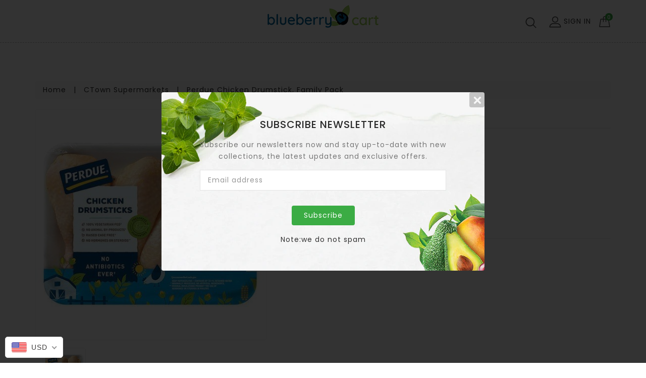

--- FILE ---
content_type: text/css
request_url: https://blueberrycart.com/cdn/shop/t/35/assets/slick.scss?v=158244937576883001951628536956
body_size: -495
content:
/* Slider */

.slick-slider {
    position: relative;
    display: block;
    box-sizing: border-box;
    -webkit-touch-callout: none;
    -webkit-user-select: none;
    -khtml-user-select: none;
    -moz-user-select: none;
    -ms-user-select: none;
    user-select: none;
    -ms-touch-action: pan-y;
    touch-action: pan-y;
    -webkit-tap-highlight-color: transparent;
}
.slick-list {
    position: relative;
    overflow: hidden;
    display: block;
    margin: 0;
    padding: 0;

    &:focus {
        outline: none;
    }

    &.dragging {
        cursor: pointer;
        cursor: hand;
    }
}
.slick-slider .slick-track,
.slick-slider .slick-list {
    -webkit-transform: translate3d(0, 0, 0);
    -moz-transform: translate3d(0, 0, 0);
    -ms-transform: translate3d(0, 0, 0);
    -o-transform: translate3d(0, 0, 0);
    transform: translate3d(0, 0, 0);
}

.slick-track {
    position: relative;
    left: 0;
    top: 0;
    display: block;
    margin-left: auto;
    margin-right: auto;

    &:before,
    &:after {
        content: "";
        display: table;
    }

    &:after {
        clear: both;
    }

    .slick-loading & {
        visibility: hidden;
    }
}
.slick-slide {
    float: left;
    height: 100%;
    min-height: 1px;
    [dir="rtl"] & {
        float: right;
    }
    img {
        display: block;
    }
    &.slick-loading img {
        display: none;
    }

    display: none;

    &.dragging img {
        pointer-events: none;
    }

    .slick-initialized & {
        display: block;
    }

    .slick-loading & {
        visibility: hidden;
    }

    .slick-vertical & {
        display: block;
        height: auto;
        border: 1px solid transparent;
    }
}
.slick-arrow.slick-hidden {
    display: none;
}


--- FILE ---
content_type: text/javascript
request_url: https://blueberrycart.com/cdn/shop/t/35/assets/hyperlocal_mp.js?v=16393415919716994491628536957
body_size: 2122
content:
(function(){window.hypObj=function(){function hypObj2(){}return hypObj2.api_url="https://sp-seller.webkul.com/",typeof origin_url=="undefined"&&(origin_url=window.location.origin),hypObj2.showLoader=function(){hypObj2.$(".mp-loader").css("display","block")},hypObj2.removeLoader=function(){hypObj2.$(".mp-loader").css("display","none")},hypObj2.getAllSellers=function(){window.location.href=window.location.origin+"/pages/seller-profile"},typeof update_location=="undefined"&&(update_location="Update Location"),hypObj2.distance=function(lat1,lon1,lat2,lon2){if(lat1==lat2&&lon1==lon2)return 0;var radlat1=Math.PI*lat1/180,radlat2=Math.PI*lat2/180,theta=lon1-lon2,radtheta=Math.PI*theta/180,dist=Math.sin(radlat1)*Math.sin(radlat2)+Math.cos(radlat1)*Math.cos(radlat2)*Math.cos(radtheta);return dist>1&&(dist=1),dist=Math.acos(dist),dist=dist*180/Math.PI,dist=dist*60*1.1515,dist=dist*1.609344,dist},hypObj2.getAllSellersAddrByLocation=function(lat,lng){hypObj2.$.ajax({url:hypObj2.api_url+"index.php?p=hyperlocal_mp",async:!1,cache:!1,dataType:"jsonp",contentType:"application/json",jsonpCallback:"getAllSellersByLocation",data:{shop:hypObj2.shop_name},beforeSend:function(){hypObj2.showLoader()},success:function(data){if(data=="denied")hypObj2.$("#wk_rest").html("<b>"+no_seller_found+"</b>");else{var count=0,sellerIds=new Array,wk_seller_stores=new Array,redirect_seller_page=data[0].redirect_seller_page;data.forEach(function(item,index){var distance=hypObj2.distance(item.latitude,item.longitude,lat,lng);(item.max_delv_dist&&parseInt(item.max_delv_dist)>=distance||item.to_sell_global==1)&&jQuery.inArray(item.id_seller,Object.values(sellerIds))===-1&&(sellerIds[count]=item.id_seller,wk_seller_stores[count]=item.sp_store_name,count<6&&redirect_seller_page==0&&(item.shop_logo!=""?hypObj2.$("#wk_rest").prepend('<div class="card col-md-4 col-lg-3 col-sm-6 col-xs-12 text-center " id="wk_'+item.store_name_handle+'" style="box-shadow: 0 6px 12px 0 rgba(0,0,0,0.2);height:210px"> <a href="/pages/seller-profile'+item.url_type+item.store_name_handle+'"><img src="'+item.shop_logo+'"style="width:100%;height:150px;margin-top:10px;margin-bottom:10px;"> <div class="container-fluid"><h6><b>'+item.sp_store_name+"</b></h6></div></a></div>"):hypObj2.$("#wk_rest").prepend('<div class="card col-md-4 col-lg-3 col-sm-6 col-xs-12 text-center " id="wk_'+item.store_name_handle+'" style="box-shadow: 0 6px 12px 0 rgba(0,0,0,0.2);height:210px"> <a href="/pages/seller-profile'+item.url_type+item.store_name_handle+'"><img src="'+hypObj2.api_url+'img/No-Image/No-Image-140x140.png"style="width:100%;height:150px;margin-top:10px;margin-bottom:10px;"> <div class="container-fluid"><h6><b>'+item.sp_store_name+"</b></h6></div></a></div>")),count++)}),setTimeout(function(){localStorage.setItem("wk_seller_ids",JSON.stringify(sellerIds)),localStorage.setItem("wk_seller_stores",JSON.stringify(wk_seller_stores)),redirect_seller_page==1&&hypObj2.getAllSellers();var total_rest=hypObj2.$("#wk_nearby_rest").val(),total=total_rest.replace("#COUNT#",count);count>6?(hypObj2.$("#wk_rest_all").css("display","block"),hypObj2.$("#wk_rest_count_zero").html(""),hypObj2.$("#wk_rest_count").html("<b>"+total+"</b>")):(hypObj2.$("#wk_rest_all").css("display","none"),hypObj2.$("#wk_rest_count_zero").html(""),count==0&&hypObj2.$("#wk_rest_count_zero").html("<b>"+no_seller_found+"</b>"))},1500)}hypObj2.checkStorePickupActive();var acc=document.getElementsByClassName("wk-accordion");if(acc.length>0){hypObj2.pickup_val!=!1&&(acc[0].classList.add("wk-active"),acc[0].nextElementSibling.style.maxHeight=acc[0].nextElementSibling.scrollHeight+12+"px");var i;for(i=0;i<acc.length;i++)acc[i].addEventListener("click",function(){this.classList.toggle("wk-active");var wk_panel=this.nextElementSibling;wk_panel.style.maxHeight?wk_panel.style.maxHeight=null:wk_panel.style.maxHeight=wk_panel.scrollHeight+10+"px"})}},error:function(xhr,ajaxOptions,thrownError){console.log(xhr.status),console.log(thrownError)},complete:function(){setTimeout(function(){hypObj2.removeLoader()},1500)}})},hypObj2.filterPickupDetail=function(pickup_val){hypObj2.$.ajax({url:hypObj2.api_url+"index.php?p=hyperlocal_mp",async:!1,cache:!1,dataType:"jsonp",contentType:"application/json",jsonpCallback:"filterPickupDetail",data:{shop:hypObj2.shop_name,pickup_val:pickup_val},beforeSend:function(){hypObj2.showLoader()},success:function(data){console.log(data),data!="denied"&&pickup_val!=!1?(hypObj2.$("#wk_rest").children().addClass("hidden"),data.forEach(function(item,index){hypObj2.$("#wk_"+item.store_name_handle).removeClass("hidden"),hypObj2.$(".no_seller_found").remove()})):pickup_val==!1?(hypObj2.$("#wk_rest").children().removeClass("hidden"),hypObj2.$(".no_seller_found").remove()):(hypObj2.$("#wk_rest").children().addClass("hidden"),hypObj2.$("#wk_rest").append('<div class="no_seller_found"><b>'+no_seller_found+"</b></div>"))},error:function(xhr,ajaxOptions,thrownError){console.log(xhr.status),console.log(thrownError)},complete:function(){hypObj2.removeLoader()}})},hypObj2.autocomplete=function(){var input=hypObj2.$("#wk_search_rest")[0],autocomplete=new google.maps.places.Autocomplete(input),map=new google.maps.Map(hypObj2.$("#map")[0],{zoom:10,center:{lat:28.6418,lng:77.3793}});autocomplete.bindTo("bounds",map),autocomplete.setFields(["place_id","geometry","name"]),autocomplete.addListener("place_changed",function(){console.log(update_location);var place=autocomplete.getPlace();if(typeof place.geometry!="undefined"){var position={place:place.name,lat:place.geometry.location.lat(),lng:place.geometry.location.lng()},addr=place.name.slice(0,35);place.name.length>35&&(addr+="..."),window.localStorage.setItem("wk_customer_location",JSON.stringify(position)),hypObj2.$(".wk_cstm_loc").css("display","flex"),hypObj2.$("#wk_customer_loc").hide(),hypObj2.$(".deliveryinfo").hide(),hypObj2.$("#wk_customer_addr input").remove(),hypObj2.$("#wk_change_location").html('<a style="color:blue">'+update_location+"</a>"),hypObj2.$("#wk_customer_addr").html('<img src="'+hypObj2.api_url+'/img/location-icon.png" style="margin:8px 4px;max-height: 25px;max-height:25px"><h5 id="wk_addr" style="border:none;margin:10px 10px 0px 5px;">'+addr+"</h5>"),hypObj2.$("#wk_vendors").css("display","block"),hypObj2.$("#wk_rest .card").remove(),hypObj2.getAllSellersAddrByLocation(place.geometry.location.lat(),place.geometry.location.lng())}})},hypObj2.loadScript=function(url,callback){var script;return script=document.createElement("script"),script.type="text/javascript",script.readyState?script.onreadystatechange=function(){if(script.readyState==="loaded"||script.readyState==="complete")return script.onreadystatechange=null,callback()}:script.onload=function(){return callback()},script.src=url,document.getElementsByTagName("head")[0].appendChild(script)},hypObj2.loadjQuery=function(afterLoad){return hypObj2.loadScript("//ajax.googleapis.com/ajax/libs/jquery/1.10.2/jquery.min.js",function(){return hypObj2.$=jQuery.noConflict(!0),hypObj2.loadCss("https://fonts.googleapis.com/css?family=Raleway:400,500,600"),afterLoad()})},hypObj2.checkStorePickupActive=function(){console.log("check"),hypObj2.$.ajax({url:hypObj2.api_url+"index.php?p=hyperlocal_mp",type:"POST",cache:!1,data:{shop:hypObj2.shop_name,todo:"checkStorePickupActive"},success:function(data){return data==1&&hypObj2.$(".wk_store_pickup_filter").css("display","inline-block"),!0},error:function(xhr,ajaxOptions,thrownError){console.log(xhr.status),console.log(thrownError)}})},hypObj2.loadCss=function(url){var head=document.getElementsByTagName("head")[0],link=document.createElement("link");return link.setAttribute("href",url),link.setAttribute("rel","stylesheet"),link.setAttribute("type","text/css"),head.appendChild(link),link},hypObj2}(),hypObj.loadjQuery(function(){hypObj.$(document).ready(function(){map_key=window.localStorage.getItem("wk_mvm_map_access_key"),(map_key==="undefined"||map_key===null||map_key==="")&&(map_key=hypObj.$("#wk_map_key").val()),hypObj.loadScript("//maps.googleapis.com/maps/api/js?key="+map_key+"&libraries=places",function(){window.localStorage.setItem("wk_mvm_map_access_key",map_key),hypObj.shop_name=Shopify.shop;var wk_customer_location=window.localStorage.getItem("wk_customer_location");if(wk_customer_location&&wk_customer_location.length!=0){wk_customer_location=JSON.parse(wk_customer_location),hypObj.$(".wk_cstm_loc").css("display","flex"),console.log(update_location),hypObj.$("#wk_change_location").html('<a style="color:blue">'+update_location+"</a>"),hypObj.$("#wk_customer_addr input").remove();var loc=wk_customer_location.place.slice(0,35);wk_customer_location.place.length>35&&(loc+="..."),hypObj.$("#wk_customer_addr").html('<img src="'+hypObj.api_url+'/img/location-icon.png" style="margin:8px 4px;max-height: 25px;max-height:25px"><h5 id="wk_addr" style="border:none;margin:10px 10px 0px 5px;">'+loc+"</h5>")}var customer_address="";wk_customer_location&&wk_customer_location.length!=0&&hypObj.$("#wk_search_rest").length?(hypObj.$("#wk_customer_loc").hide(),hypObj.$(".deliveryinfo").hide(),hypObj.$("#wk_vendors").css("display","block"),hypObj.$("#wk_rest .card").remove(),hypObj.getAllSellersAddrByLocation(wk_customer_location.lat,wk_customer_location.lng)):hypObj.$("#wk_search_rest").length&&(hypObj.$("#wk_customer_loc").css("display","block"),hypObj.$(".deliveryinfo").css("display","block"),hypObj.$("#wk_customer_loc").css({"margin-top":"-55px","margin-bottom":"-55px"}),$("#find_food").attr("disabled","disabled"),hypObj.$("#wk_search_rest").keyup(function(){customer_address=$(this).val(),customer_address.length==0?$("#find_food").attr("disabled","disabled"):$("#find_food").removeAttr("disabled")}),hypObj.autocomplete())}),hypObj.$("body").on("click","#find_food",function(){var customer_addr=$("#wk_search_rest").val();hypObj.$(".wk_cstm_loc").css("display","flex"),hypObj.$("#wk_customer_addr input").remove();var geocoder=new google.maps.Geocoder;geocoder.geocode({address:customer_addr},function(results,status){if(status===google.maps.GeocoderStatus.OK&&results.length>0){hypObj.$("#wk_customer_loc").hide(),hypObj.$(".deliveryinfo").hide(),hypObj.$("#wk_vendors").css("display","block"),hypObj.$("#wk_rest .card").remove(),customer_addr=results[0].formatted_address;var addr=customer_addr.slice(0,35);customer_addr.length>35&&(addr+="..."),hypObj.getAllSellersAddrByLocation(results[0].geometry.location.lat(),results[0].geometry.location.lng()),hypObj.$("#wk_change_location").html('<a style="color:blue">'+update_location+"</a>"),hypObj.$("#wk_customer_addr").html('<img src="'+hypObj.api_url+'/img/location-icon.png" style="margin:8px 4px;max-height: 25px;max-height:25px"><h5 id="wk_addr" style="margin:10px 10px 0px 5px;">'+addr+"</h5>");var position={place:results[0].formatted_address,lat:results[0].geometry.location.lat(),lng:results[0].geometry.location.lng()};window.localStorage.setItem("wk_customer_location",JSON.stringify(position))}else hypObj.$("#wk_change_location").html('<a style="color:blue">'+update_location+"</a>"),hypObj.$("#wk_customer_addr").html('<h5 id="wk_addr" style="margin:10px 10px 0px 5px;" >Unavailable location</h5>')})}),hypObj.$("body").on("submit",".wk_search_fld",function(event){event.preventDefault();var customer_addr=$("#wk_search_rest").val();hypObj.$(".wk_cstm_loc").css("display","flex"),hypObj.$("#wk_customer_addr input").remove();var geocoder=new google.maps.Geocoder;geocoder.geocode({address:customer_addr},function(results,status){if(status===google.maps.GeocoderStatus.OK&&results.length>0){hypObj.$("#wk_customer_loc").hide(),hypObj.$(".deliveryinfo").hide(),hypObj.$("#wk_vendors").css("display","block"),hypObj.$("#wk_rest .card").remove(),customer_addr=results[0].formatted_address;var addr=customer_addr.slice(0,35);customer_addr.length>35&&(addr+="..."),hypObj.getAllSellersAddrByLocation(results[0].geometry.location.lat(),results[0].geometry.location.lng()),hypObj.$("#wk_change_location").html('<a style="color:blue">'+update_location+"</a>"),hypObj.$("#wk_customer_addr").html('<img src="'+hypObj.api_url+'/img/location-icon.png" style="margin:8px 4px;max-height: 25px;max-height:25px"><h5 id="wk_addr" style="margin:10px 10px 0px 5px;">'+addr+"</h5>");var position={place:results[0].formatted_address,lat:results[0].geometry.location.lat(),lng:results[0].geometry.location.lng()};window.localStorage.setItem("wk_customer_location",JSON.stringify(position))}else hypObj.$("#wk_change_location").html('<a style="color:blue">'+update_location+"</a>"),hypObj.$("#wk_customer_addr").html('<h5 id="wk_addr" style="margin:10px 10px 0px 5px;" >Unavailable location</h5>')})}),hypObj.$("body").on("click","#wk_change_location",function(){hypObj.$(".wk_cstm_loc").css("display","none"),typeof origin_url=="undefined"||origin_url==""||origin_url==null?window.location.href=window.location.origin:window.location.href=origin_url,localStorage.removeItem("wk_customer_location"),localStorage.removeItem("wk_seller_ids")}),hypObj.$("body").on("click","div.wk_hyperlocal_pickup input",function(e){hypObj.parentObj=hypObj.$(this).parent().parent(),hypObj.$("div.wk_hyperlocal_pickup input").not(this).prop("checked",!1),typeof hypObj.$(this).prop("checked")!="undefined"&&hypObj.$(this).prop("checked")==!1?hypObj.pickup_val=!1:hypObj.pickup_val=hypObj.$(this).parent().children().siblings(":first-child").val(),console.log(hypObj.pickup_val),hypObj.filterPickupDetail(hypObj.pickup_val)})})})}).call(this);
//# sourceMappingURL=/cdn/shop/t/35/assets/hyperlocal_mp.js.map?v=16393415919716994491628536957
